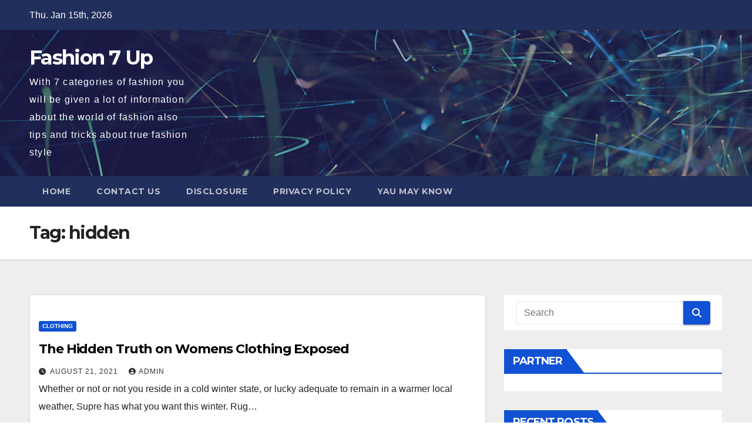

--- FILE ---
content_type: text/html; charset=UTF-8
request_url: https://www.f7up.com/tag/hidden/
body_size: 8700
content:
<!DOCTYPE html>
<html lang="en-US">
<head>
<meta charset="UTF-8">
<meta name="viewport" content="width=device-width, initial-scale=1">
<link rel="profile" href="https://gmpg.org/xfn/11">
<title>hidden &#8211; Fashion 7 Up</title>
<link rel='dns-prefetch' href='//fonts.googleapis.com' />
<link rel='dns-prefetch' href='//s.w.org' />
<link rel="alternate" type="application/rss+xml" title="Fashion 7 Up &raquo; Feed" href="https://www.f7up.com/feed/" />
<link rel="alternate" type="application/rss+xml" title="Fashion 7 Up &raquo; Comments Feed" href="https://www.f7up.com/comments/feed/" />
<link rel="alternate" type="application/rss+xml" title="Fashion 7 Up &raquo; hidden Tag Feed" href="https://www.f7up.com/tag/hidden/feed/" />
		<script>
			window._wpemojiSettings = {"baseUrl":"https:\/\/s.w.org\/images\/core\/emoji\/13.0.0\/72x72\/","ext":".png","svgUrl":"https:\/\/s.w.org\/images\/core\/emoji\/13.0.0\/svg\/","svgExt":".svg","source":{"concatemoji":"https:\/\/www.f7up.com\/wp-includes\/js\/wp-emoji-release.min.js?ver=5.5.15"}};
			!function(e,a,t){var n,r,o,i=a.createElement("canvas"),p=i.getContext&&i.getContext("2d");function s(e,t){var a=String.fromCharCode;p.clearRect(0,0,i.width,i.height),p.fillText(a.apply(this,e),0,0);e=i.toDataURL();return p.clearRect(0,0,i.width,i.height),p.fillText(a.apply(this,t),0,0),e===i.toDataURL()}function c(e){var t=a.createElement("script");t.src=e,t.defer=t.type="text/javascript",a.getElementsByTagName("head")[0].appendChild(t)}for(o=Array("flag","emoji"),t.supports={everything:!0,everythingExceptFlag:!0},r=0;r<o.length;r++)t.supports[o[r]]=function(e){if(!p||!p.fillText)return!1;switch(p.textBaseline="top",p.font="600 32px Arial",e){case"flag":return s([127987,65039,8205,9895,65039],[127987,65039,8203,9895,65039])?!1:!s([55356,56826,55356,56819],[55356,56826,8203,55356,56819])&&!s([55356,57332,56128,56423,56128,56418,56128,56421,56128,56430,56128,56423,56128,56447],[55356,57332,8203,56128,56423,8203,56128,56418,8203,56128,56421,8203,56128,56430,8203,56128,56423,8203,56128,56447]);case"emoji":return!s([55357,56424,8205,55356,57212],[55357,56424,8203,55356,57212])}return!1}(o[r]),t.supports.everything=t.supports.everything&&t.supports[o[r]],"flag"!==o[r]&&(t.supports.everythingExceptFlag=t.supports.everythingExceptFlag&&t.supports[o[r]]);t.supports.everythingExceptFlag=t.supports.everythingExceptFlag&&!t.supports.flag,t.DOMReady=!1,t.readyCallback=function(){t.DOMReady=!0},t.supports.everything||(n=function(){t.readyCallback()},a.addEventListener?(a.addEventListener("DOMContentLoaded",n,!1),e.addEventListener("load",n,!1)):(e.attachEvent("onload",n),a.attachEvent("onreadystatechange",function(){"complete"===a.readyState&&t.readyCallback()})),(n=t.source||{}).concatemoji?c(n.concatemoji):n.wpemoji&&n.twemoji&&(c(n.twemoji),c(n.wpemoji)))}(window,document,window._wpemojiSettings);
		</script>
		<style>
img.wp-smiley,
img.emoji {
	display: inline !important;
	border: none !important;
	box-shadow: none !important;
	height: 1em !important;
	width: 1em !important;
	margin: 0 .07em !important;
	vertical-align: -0.1em !important;
	background: none !important;
	padding: 0 !important;
}
</style>
	<link rel='stylesheet' id='wp-block-library-css'  href='https://www.f7up.com/wp-includes/css/dist/block-library/style.min.css?ver=5.5.15' media='all' />
<link rel='stylesheet' id='wp-block-library-theme-css'  href='https://www.f7up.com/wp-includes/css/dist/block-library/theme.min.css?ver=5.5.15' media='all' />
<link rel='stylesheet' id='newsup-fonts-css'  href='//fonts.googleapis.com/css?family=Montserrat%3A400%2C500%2C700%2C800%7CWork%2BSans%3A300%2C400%2C500%2C600%2C700%2C800%2C900%26display%3Dswap&#038;subset=latin%2Clatin-ext' media='all' />
<link rel='stylesheet' id='bootstrap-css'  href='https://www.f7up.com/wp-content/themes/newsup/css/bootstrap.css?ver=5.5.15' media='all' />
<link rel='stylesheet' id='newsup-style-css'  href='https://www.f7up.com/wp-content/themes/newsup/style.css?ver=5.5.15' media='all' />
<link rel='stylesheet' id='newsup-default-css'  href='https://www.f7up.com/wp-content/themes/newsup/css/colors/default.css?ver=5.5.15' media='all' />
<link rel='stylesheet' id='font-awesome-5-all-css'  href='https://www.f7up.com/wp-content/themes/newsup/css/font-awesome/css/all.min.css?ver=5.5.15' media='all' />
<link rel='stylesheet' id='font-awesome-4-shim-css'  href='https://www.f7up.com/wp-content/themes/newsup/css/font-awesome/css/v4-shims.min.css?ver=5.5.15' media='all' />
<link rel='stylesheet' id='owl-carousel-css'  href='https://www.f7up.com/wp-content/themes/newsup/css/owl.carousel.css?ver=5.5.15' media='all' />
<link rel='stylesheet' id='smartmenus-css'  href='https://www.f7up.com/wp-content/themes/newsup/css/jquery.smartmenus.bootstrap.css?ver=5.5.15' media='all' />
<link rel='stylesheet' id='newsup-custom-css-css'  href='https://www.f7up.com/wp-content/themes/newsup/inc/ansar/customize/css/customizer.css?ver=1.0' media='all' />
<script src='https://www.f7up.com/wp-includes/js/jquery/jquery.js?ver=1.12.4-wp' id='jquery-core-js'></script>
<script src='https://www.f7up.com/wp-content/themes/newsup/js/navigation.js?ver=5.5.15' id='newsup-navigation-js'></script>
<script src='https://www.f7up.com/wp-content/themes/newsup/js/bootstrap.js?ver=5.5.15' id='bootstrap-js'></script>
<script src='https://www.f7up.com/wp-content/themes/newsup/js/owl.carousel.min.js?ver=5.5.15' id='owl-carousel-min-js'></script>
<script src='https://www.f7up.com/wp-content/themes/newsup/js/jquery.smartmenus.js?ver=5.5.15' id='smartmenus-js-js'></script>
<script src='https://www.f7up.com/wp-content/themes/newsup/js/jquery.smartmenus.bootstrap.js?ver=5.5.15' id='bootstrap-smartmenus-js-js'></script>
<script src='https://www.f7up.com/wp-content/themes/newsup/js/jquery.marquee.js?ver=5.5.15' id='newsup-marquee-js-js'></script>
<script src='https://www.f7up.com/wp-content/themes/newsup/js/main.js?ver=5.5.15' id='newsup-main-js-js'></script>
<link rel="https://api.w.org/" href="https://www.f7up.com/wp-json/" /><link rel="alternate" type="application/json" href="https://www.f7up.com/wp-json/wp/v2/tags/281" /><link rel="EditURI" type="application/rsd+xml" title="RSD" href="https://www.f7up.com/xmlrpc.php?rsd" />
<link rel="wlwmanifest" type="application/wlwmanifest+xml" href="https://www.f7up.com/wp-includes/wlwmanifest.xml" /> 
<meta name="generator" content="WordPress 5.5.15" />
<!-- MagenetMonetization V: 1.0.29.3--><!-- MagenetMonetization 1 --><!-- MagenetMonetization 1.1 --> 
<style type="text/css" id="custom-background-css">
    .wrapper { background-color: #eee; }
</style>
    <style type="text/css">
            body .site-title a,
        body .site-description {
            color: #fff;
        }

        .site-branding-text .site-title a {
                font-size: px;
            }

            @media only screen and (max-width: 640px) {
                .site-branding-text .site-title a {
                    font-size: 40px;

                }
            }

            @media only screen and (max-width: 375px) {
                .site-branding-text .site-title a {
                    font-size: 32px;

                }
            }

        </style>
    </head>
<body class="archive tag tag-hidden tag-281 wp-embed-responsive hfeed ta-hide-date-author-in-list" >
<div id="page" class="site">
<a class="skip-link screen-reader-text" href="#content">
Skip to content</a>
  <div class="wrapper" id="custom-background-css">
    <header class="mg-headwidget">
      <!--==================== TOP BAR ====================-->
      <div class="mg-head-detail hidden-xs">
    <div class="container-fluid">
        <div class="row align-items-center">
            <div class="col-md-6 col-xs-12">
                <ul class="info-left">
                                <li>Thu. Jan 15th, 2026             </li>
                        </ul>
            </div>
            <div class="col-md-6 col-xs-12">
                <ul class="mg-social info-right">
                                    </ul>
            </div>
        </div>
    </div>
</div>
      <div class="clearfix"></div>

      
      <div class="mg-nav-widget-area-back" style='background-image: url("https://www.f7up.com/wp-content/themes/newsup/images/head-back.jpg" );'>
                <div class="overlay">
          <div class="inner"  style="background-color:rgba(32,47,91,0.4);" > 
              <div class="container-fluid">
                  <div class="mg-nav-widget-area">
                    <div class="row align-items-center">
                      <div class="col-md-3 text-center-xs">
                        <div class="navbar-header">
                          <div class="site-logo">
                                                      </div>
                          <div class="site-branding-text ">
                                                            <p class="site-title"> <a href="https://www.f7up.com/" rel="home">Fashion 7 Up</a></p>
                                                            <p class="site-description">With 7 categories of fashion you will be given a lot of information about the world of fashion also tips and tricks about true fashion style</p>
                          </div>    
                        </div>
                      </div>
                                          </div>
                  </div>
              </div>
          </div>
        </div>
      </div>
    <div class="mg-menu-full">
      <nav class="navbar navbar-expand-lg navbar-wp">
        <div class="container-fluid">
          <!-- Right nav -->
          <div class="m-header align-items-center">
                            <a class="mobilehomebtn" href="https://www.f7up.com"><span class="fa-solid fa-house-chimney"></span></a>
              <!-- navbar-toggle -->
              <button class="navbar-toggler mx-auto" type="button" data-toggle="collapse" data-target="#navbar-wp" aria-controls="navbarSupportedContent" aria-expanded="false" aria-label="Toggle navigation">
                <span class="burger">
                  <span class="burger-line"></span>
                  <span class="burger-line"></span>
                  <span class="burger-line"></span>
                </span>
              </button>
              <!-- /navbar-toggle -->
                            
          </div>
          <!-- /Right nav --> 
          <div class="collapse navbar-collapse" id="navbar-wp">
            <div class="d-md-block">
              <ul class="nav navbar-nav mr-auto "><li class="nav-item menu-item "><a class="nav-link " href="https://www.f7up.com/" title="Home">Home</a></li><li class="nav-item menu-item page_item dropdown page-item-3509"><a class="nav-link" href="https://www.f7up.com/contact-us/">CONTACT US</a></li><li class="nav-item menu-item page_item dropdown page-item-3511"><a class="nav-link" href="https://www.f7up.com/disclosure/">DISCLOSURE</a></li><li class="nav-item menu-item page_item dropdown page-item-3"><a class="nav-link" href="https://www.f7up.com/privacy-policy/">Privacy Policy</a></li><li class="nav-item menu-item page_item dropdown page-item-3532"><a class="nav-link" href="https://www.f7up.com/yau-may-know/">Yau May Know</a></li></ul>
            </div>      
          </div>
          <!-- Right nav -->
          <div class="desk-header d-lg-flex pl-3 ml-auto my-2 my-lg-0 position-relative align-items-center">
                      </div>
          <!-- /Right nav -->
      </div>
      </nav> <!-- /Navigation -->
    </div>
</header>
<div class="clearfix"></div> <!--==================== Newsup breadcrumb section ====================-->
<div class="mg-breadcrumb-section" style='background: url("https://www.f7up.com/wp-content/themes/newsup/images/head-back.jpg" ) repeat scroll center 0 #143745;'>
   <div class="overlay">       <div class="container-fluid">
        <div class="row">
          <div class="col-md-12 col-sm-12">
            <div class="mg-breadcrumb-title">
              <h1 class="title">Tag: <span>hidden</span></h1>            </div>
          </div>
        </div>
      </div>
   </div> </div>
<div class="clearfix"></div><!--container-->
    <div id="content" class="container-fluid archive-class">
        <!--row-->
            <div class="row">
                                    <div class="col-md-8">
                <!-- mg-posts-sec mg-posts-modul-6 -->
<div class="mg-posts-sec mg-posts-modul-6">
    <!-- mg-posts-sec-inner -->
    <div class="mg-posts-sec-inner">
                    <article id="post-2937" class="d-md-flex mg-posts-sec-post align-items-center post-2937 post type-post status-publish format-standard hentry category-clothing tag-clothing tag-exposed tag-hidden tag-truth tag-womens">
                                <div class="mg-sec-top-post py-3 col">
                    <div class="mg-blog-category"><a class="newsup-categories category-color-1" href="https://www.f7up.com/category/clothing/" alt="View all posts in Clothing"> 
                                 Clothing
                             </a></div> 
                    <h4 class="entry-title title"><a href="https://www.f7up.com/the-hidden-truth-on-womens-clothing-exposed/">The Hidden Truth on Womens Clothing Exposed</a></h4>
                            <div class="mg-blog-meta"> 
                    <span class="mg-blog-date"><i class="fas fa-clock"></i>
            <a href="https://www.f7up.com/2021/08/">
                August 21, 2021            </a>
        </span>
            <a class="auth" href="https://www.f7up.com/author/admin/">
            <i class="fas fa-user-circle"></i>admin        </a>
            </div> 
                        <div class="mg-content">
                        <p>Whether or not or not you reside in a cold winter state, or lucky adequate to remain in a warmer local weather, Supre has what you want this winter. Rug&hellip;</p>
                    </div>
                </div>
            </article>
                    <article id="post-2095" class="d-md-flex mg-posts-sec-post align-items-center post-2095 post type-post status-publish format-standard hentry category-clothing tag-clothing tag-hidden tag-solutions tag-unmasked tag-womens">
                                <div class="mg-sec-top-post py-3 col">
                    <div class="mg-blog-category"><a class="newsup-categories category-color-1" href="https://www.f7up.com/category/clothing/" alt="View all posts in Clothing"> 
                                 Clothing
                             </a></div> 
                    <h4 class="entry-title title"><a href="https://www.f7up.com/hidden-solutions-to-womens-clothing-unmasked/">Hidden Solutions To Womens Clothing Unmasked</a></h4>
                            <div class="mg-blog-meta"> 
                    <span class="mg-blog-date"><i class="fas fa-clock"></i>
            <a href="https://www.f7up.com/2021/02/">
                February 10, 2021            </a>
        </span>
            <a class="auth" href="https://www.f7up.com/author/admin/">
            <i class="fas fa-user-circle"></i>admin        </a>
            </div> 
                        <div class="mg-content">
                        <p>Store Fashion Values for Women, Men and Home. Amazon Household helps you with offers, suggestions, and emails based in your kid&#8217;s age. With tons of plus-measurement decisions, new styles dropping&hellip;</p>
                    </div>
                </div>
            </article>
                    <article id="post-1831" class="d-md-flex mg-posts-sec-post align-items-center post-1831 post type-post status-publish format-standard hentry category-shoes tag-exposed tag-hidden tag-hiking tag-shoes tag-truth">
                                <div class="mg-sec-top-post py-3 col">
                    <div class="mg-blog-category"><a class="newsup-categories category-color-1" href="https://www.f7up.com/category/shoes/" alt="View all posts in Shoes"> 
                                 Shoes
                             </a></div> 
                    <h4 class="entry-title title"><a href="https://www.f7up.com/the-hidden-truth-on-hiking-shoes-exposed/">The Hidden Truth on Hiking Shoes Exposed</a></h4>
                            <div class="mg-blog-meta"> 
                    <span class="mg-blog-date"><i class="fas fa-clock"></i>
            <a href="https://www.f7up.com/2021/01/">
                January 15, 2021            </a>
        </span>
            <a class="auth" href="https://www.f7up.com/author/admin/">
            <i class="fas fa-user-circle"></i>admin        </a>
            </div> 
                        <div class="mg-content">
                        <p>Michael Jordan&#8217;s Air Jordan shoes ushered within the motion of elite sneaker custom. A zipper on a trainer (along with laces) sounds somewhat off-kilter. However in Nike&#8217;s Air Zoom Pegasus&hellip;</p>
                    </div>
                </div>
            </article>
                    <article id="post-447" class="d-md-flex mg-posts-sec-post align-items-center post-447 post type-post status-publish format-standard hentry category-dress tag-dress tag-hidden tag-solutions tag-unmasked">
                                <div class="mg-sec-top-post py-3 col">
                    <div class="mg-blog-category"><a class="newsup-categories category-color-1" href="https://www.f7up.com/category/dress/" alt="View all posts in Dress"> 
                                 Dress
                             </a></div> 
                    <h4 class="entry-title title"><a href="https://www.f7up.com/hidden-solutions-to-prom-dress-unmasked/">Hidden Solutions To Prom Dress Unmasked</a></h4>
                            <div class="mg-blog-meta"> 
                    <span class="mg-blog-date"><i class="fas fa-clock"></i>
            <a href="https://www.f7up.com/2020/08/">
                August 25, 2020            </a>
        </span>
            <a class="auth" href="https://www.f7up.com/author/admin/">
            <i class="fas fa-user-circle"></i>admin        </a>
            </div> 
                        <div class="mg-content">
                        <p>Tej Toor&#8217;s marriage ceremony was June 30 in Norfolk, Va. Her bridal social gathering included four women and three males. For the ladies, the bride chose a shade scheme of&hellip;</p>
                    </div>
                </div>
            </article>
                    <article id="post-931" class="d-md-flex mg-posts-sec-post align-items-center post-931 post type-post status-publish format-standard hentry category-jewelry tag-hidden tag-jewelry tag-responses tag-store tag-unmasked">
                                <div class="mg-sec-top-post py-3 col">
                    <div class="mg-blog-category"><a class="newsup-categories category-color-1" href="https://www.f7up.com/category/jewelry/" alt="View all posts in Jewelry"> 
                                 Jewelry
                             </a></div> 
                    <h4 class="entry-title title"><a href="https://www.f7up.com/hidden-responses-to-jewelry-store-unmasked/">Hidden Responses To Jewelry Store Unmasked</a></h4>
                            <div class="mg-blog-meta"> 
                    <span class="mg-blog-date"><i class="fas fa-clock"></i>
            <a href="https://www.f7up.com/2020/08/">
                August 5, 2020            </a>
        </span>
            <a class="auth" href="https://www.f7up.com/author/admin/">
            <i class="fas fa-user-circle"></i>admin        </a>
            </div> 
                        <div class="mg-content">
                        <p>Dare to be totally totally different and add an alternate accent to your look this season. Whether you might be heading straight to a contest or simply want to enhance&hellip;</p>
                    </div>
                </div>
            </article>
                    <div class="col-md-12 text-center d-flex justify-content-center">
                
	<nav class="navigation pagination" role="navigation" aria-label="Posts">
		<h2 class="screen-reader-text">Posts navigation</h2>
		<div class="nav-links"><span aria-current="page" class="page-numbers current">1</span>
<a class="page-numbers" href="https://www.f7up.com/tag/hidden/page/2/">2</a>
<a class="page-numbers" href="https://www.f7up.com/tag/hidden/page/3/">3</a>
<a class="next page-numbers" href="https://www.f7up.com/tag/hidden/page/2/"><i class="fa fa-angle-right"></i></a></div>
	</nav>                            
            </div>
            </div>
    <!-- // mg-posts-sec-inner -->
</div>
<!-- // mg-posts-sec block_6 -->             </div>
                            <aside class="col-md-4">
                <!-- MagenetMonetization 4 -->
<aside id="secondary" class="widget-area" role="complementary">
	<div id="sidebar-right" class="mg-sidebar">
		<!-- MagenetMonetization 5 --><div id="search-2" class="mg-widget widget_search"><form role="search" method="get" id="searchform" action="https://www.f7up.com/">
  <div class="input-group">
    <input type="search" class="form-control" placeholder="Search" value="" name="s" />
    <span class="input-group-btn btn-default">
    <button type="submit" class="btn"> <i class="fas fa-search"></i> </button>
    </span> </div>
</form></div><!-- MagenetMonetization 5 --><div id="execphp-2" class="mg-widget widget_execphp"><div class="mg-wid-title"><h6 class="wtitle">Partner</h6></div>			<div class="execphpwidget"></div>
		</div><!-- MagenetMonetization 5 -->
		<div id="recent-posts-2" class="mg-widget widget_recent_entries">
		<div class="mg-wid-title"><h6 class="wtitle">Recent Posts</h6></div>
		<ul>
											<li>
					<a href="https://www.f7up.com/the-single-best-technique-to-use-for-mens-clothing-unveiled/">The Single Best Technique To Use For Mens Clothing Unveiled</a>
									</li>
											<li>
					<a href="https://www.f7up.com/the-jewelry-diaries/">The Jewelry Diaries</a>
									</li>
											<li>
					<a href="https://www.f7up.com/the-nice-the-bad-and-golf-shoes/">The Nice, The Bad and Golf Shoes</a>
									</li>
											<li>
					<a href="https://www.f7up.com/dress-dead-or-alive/">Dress &#8211; Dead or Alive?</a>
									</li>
											<li>
					<a href="https://www.f7up.com/the-benefits-of-designer-handbags/">The Benefits Of Designer Handbags</a>
									</li>
											<li>
					<a href="https://www.f7up.com/how-can-you-get-womens-clothing/">How Can You Get Womens Clothing?</a>
									</li>
											<li>
					<a href="https://www.f7up.com/effective-techniques-for-jewelry-that-one-may-use-beginning-today/">Effective Techniques For Jewelry That One May Use Beginning Today</a>
									</li>
											<li>
					<a href="https://www.f7up.com/fashion-style-a-close-anaylsis-on-what-works-and-what-doesnt/">Fashion Style &#8211; A Close Anaylsis on What Works and What Doesn&#8217;t</a>
									</li>
											<li>
					<a href="https://www.f7up.com/a-secret-weapon-for-prom-dress/">A Secret Weapon For Prom Dress</a>
									</li>
											<li>
					<a href="https://www.f7up.com/rumored-buzz-on-ray-ban-sunglasses-exposed/">Rumored Buzz on Ray Ban Sunglasses Exposed</a>
									</li>
					</ul>

		</div><!-- MagenetMonetization 5 --><div id="archives-2" class="mg-widget widget_archive"><div class="mg-wid-title"><h6 class="wtitle">Archives</h6></div>		<label class="screen-reader-text" for="archives-dropdown-2">Archives</label>
		<select id="archives-dropdown-2" name="archive-dropdown">
			
			<option value="">Select Month</option>
				<option value='https://www.f7up.com/2021/08/'> August 2021 </option>
	<option value='https://www.f7up.com/2021/07/'> July 2021 </option>
	<option value='https://www.f7up.com/2021/06/'> June 2021 </option>
	<option value='https://www.f7up.com/2021/05/'> May 2021 </option>
	<option value='https://www.f7up.com/2021/04/'> April 2021 </option>
	<option value='https://www.f7up.com/2021/03/'> March 2021 </option>
	<option value='https://www.f7up.com/2021/02/'> February 2021 </option>
	<option value='https://www.f7up.com/2021/01/'> January 2021 </option>
	<option value='https://www.f7up.com/2020/12/'> December 2020 </option>
	<option value='https://www.f7up.com/2020/11/'> November 2020 </option>
	<option value='https://www.f7up.com/2020/10/'> October 2020 </option>
	<option value='https://www.f7up.com/2020/09/'> September 2020 </option>
	<option value='https://www.f7up.com/2020/08/'> August 2020 </option>
	<option value='https://www.f7up.com/2020/07/'> July 2020 </option>
	<option value='https://www.f7up.com/2020/06/'> June 2020 </option>
	<option value='https://www.f7up.com/2020/05/'> May 2020 </option>
	<option value='https://www.f7up.com/2020/04/'> April 2020 </option>
	<option value='https://www.f7up.com/2020/03/'> March 2020 </option>
	<option value='https://www.f7up.com/2020/02/'> February 2020 </option>
	<option value='https://www.f7up.com/2020/01/'> January 2020 </option>
	<option value='https://www.f7up.com/2019/12/'> December 2019 </option>
	<option value='https://www.f7up.com/2019/11/'> November 2019 </option>
	<option value='https://www.f7up.com/2019/10/'> October 2019 </option>
	<option value='https://www.f7up.com/2019/09/'> September 2019 </option>
	<option value='https://www.f7up.com/2019/08/'> August 2019 </option>

		</select>

<script>
/* <![CDATA[ */
(function() {
	var dropdown = document.getElementById( "archives-dropdown-2" );
	function onSelectChange() {
		if ( dropdown.options[ dropdown.selectedIndex ].value !== '' ) {
			document.location.href = this.options[ this.selectedIndex ].value;
		}
	}
	dropdown.onchange = onSelectChange;
})();
/* ]]> */
</script>
			</div><!-- MagenetMonetization 5 --><div id="categories-2" class="mg-widget widget_categories"><div class="mg-wid-title"><h6 class="wtitle">Categories</h6></div>
			<ul>
					<li class="cat-item cat-item-35"><a href="https://www.f7up.com/category/clothing/">Clothing</a>
</li>
	<li class="cat-item cat-item-2"><a href="https://www.f7up.com/category/dress/">Dress</a>
</li>
	<li class="cat-item cat-item-1"><a href="https://www.f7up.com/category/fashion/">Fashion</a>
</li>
	<li class="cat-item cat-item-25"><a href="https://www.f7up.com/category/handbags/">Handbags</a>
</li>
	<li class="cat-item cat-item-10"><a href="https://www.f7up.com/category/jewelry/">Jewelry</a>
</li>
	<li class="cat-item cat-item-13"><a href="https://www.f7up.com/category/shoes/">Shoes</a>
</li>
	<li class="cat-item cat-item-6"><a href="https://www.f7up.com/category/sunglasses/">Sunglasses</a>
</li>
			</ul>

			</div><!-- MagenetMonetization 5 --><div id="tag_cloud-2" class="mg-widget widget_tag_cloud"><div class="mg-wid-title"><h6 class="wtitle">Tags</h6></div><div class="tagcloud"><a href="https://www.f7up.com/tag/about/" class="tag-cloud-link tag-link-21 tag-link-position-1" style="font-size: 22pt;" aria-label="about (194 items)">about</a>
<a href="https://www.f7up.com/tag/article/" class="tag-cloud-link tag-link-15 tag-link-position-2" style="font-size: 8pt;" aria-label="article (14 items)">article</a>
<a href="https://www.f7up.com/tag/aviator/" class="tag-cloud-link tag-link-212 tag-link-position-3" style="font-size: 10.27027027027pt;" aria-label="aviator (22 items)">aviator</a>
<a href="https://www.f7up.com/tag/bridal/" class="tag-cloud-link tag-link-54 tag-link-position-4" style="font-size: 9.2612612612613pt;" aria-label="bridal (18 items)">bridal</a>
<a href="https://www.f7up.com/tag/clothing/" class="tag-cloud-link tag-link-38 tag-link-position-5" style="font-size: 19.099099099099pt;" aria-label="clothing (114 items)">clothing</a>
<a href="https://www.f7up.com/tag/custom/" class="tag-cloud-link tag-link-96 tag-link-position-6" style="font-size: 9.5135135135135pt;" aria-label="custom (19 items)">custom</a>
<a href="https://www.f7up.com/tag/designer/" class="tag-cloud-link tag-link-53 tag-link-position-7" style="font-size: 13.171171171171pt;" aria-label="designer (38 items)">designer</a>
<a href="https://www.f7up.com/tag/details/" class="tag-cloud-link tag-link-158 tag-link-position-8" style="font-size: 9.2612612612613pt;" aria-label="details (18 items)">details</a>
<a href="https://www.f7up.com/tag/dress/" class="tag-cloud-link tag-link-60 tag-link-position-9" style="font-size: 14.810810810811pt;" aria-label="dress (51 items)">dress</a>
<a href="https://www.f7up.com/tag/dresses/" class="tag-cloud-link tag-link-5 tag-link-position-10" style="font-size: 15.315315315315pt;" aria-label="dresses (57 items)">dresses</a>
<a href="https://www.f7up.com/tag/explained/" class="tag-cloud-link tag-link-73 tag-link-position-11" style="font-size: 8pt;" aria-label="explained (14 items)">explained</a>
<a href="https://www.f7up.com/tag/exposed/" class="tag-cloud-link tag-link-83 tag-link-position-12" style="font-size: 9.5135135135135pt;" aria-label="exposed (19 items)">exposed</a>
<a href="https://www.f7up.com/tag/facts/" class="tag-cloud-link tag-link-43 tag-link-position-13" style="font-size: 8.6306306306306pt;" aria-label="facts (16 items)">facts</a>
<a href="https://www.f7up.com/tag/fashion/" class="tag-cloud-link tag-link-31 tag-link-position-14" style="font-size: 18.720720720721pt;" aria-label="fashion (107 items)">fashion</a>
<a href="https://www.f7up.com/tag/gucci/" class="tag-cloud-link tag-link-28 tag-link-position-15" style="font-size: 11.783783783784pt;" aria-label="gucci (29 items)">gucci</a>
<a href="https://www.f7up.com/tag/guide/" class="tag-cloud-link tag-link-138 tag-link-position-16" style="font-size: 10.27027027027pt;" aria-label="guide (22 items)">guide</a>
<a href="https://www.f7up.com/tag/handbags/" class="tag-cloud-link tag-link-29 tag-link-position-17" style="font-size: 18.972972972973pt;" aria-label="handbags (111 items)">handbags</a>
<a href="https://www.f7up.com/tag/hermes/" class="tag-cloud-link tag-link-40 tag-link-position-18" style="font-size: 8.6306306306306pt;" aria-label="hermes (16 items)">hermes</a>
<a href="https://www.f7up.com/tag/hidden/" class="tag-cloud-link tag-link-281 tag-link-position-19" style="font-size: 8pt;" aria-label="hidden (14 items)">hidden</a>
<a href="https://www.f7up.com/tag/homecoming/" class="tag-cloud-link tag-link-197 tag-link-position-20" style="font-size: 9.2612612612613pt;" aria-label="homecoming (18 items)">homecoming</a>
<a href="https://www.f7up.com/tag/jewelry/" class="tag-cloud-link tag-link-11 tag-link-position-21" style="font-size: 18.720720720721pt;" aria-label="jewelry (105 items)">jewelry</a>
<a href="https://www.f7up.com/tag/learn/" class="tag-cloud-link tag-link-68 tag-link-position-22" style="font-size: 11.153153153153pt;" aria-label="learn (26 items)">learn</a>
<a href="https://www.f7up.com/tag/leather/" class="tag-cloud-link tag-link-120 tag-link-position-23" style="font-size: 8.6306306306306pt;" aria-label="leather (16 items)">leather</a>
<a href="https://www.f7up.com/tag/louis/" class="tag-cloud-link tag-link-160 tag-link-position-24" style="font-size: 9.009009009009pt;" aria-label="louis (17 items)">louis</a>
<a href="https://www.f7up.com/tag/pandora/" class="tag-cloud-link tag-link-123 tag-link-position-25" style="font-size: 9.7657657657658pt;" aria-label="pandora (20 items)">pandora</a>
<a href="https://www.f7up.com/tag/people/" class="tag-cloud-link tag-link-45 tag-link-position-26" style="font-size: 9.2612612612613pt;" aria-label="people (18 items)">people</a>
<a href="https://www.f7up.com/tag/polarized/" class="tag-cloud-link tag-link-139 tag-link-position-27" style="font-size: 11.153153153153pt;" aria-label="polarized (26 items)">polarized</a>
<a href="https://www.f7up.com/tag/questions/" class="tag-cloud-link tag-link-176 tag-link-position-28" style="font-size: 10.27027027027pt;" aria-label="questions (22 items)">questions</a>
<a href="https://www.f7up.com/tag/report/" class="tag-cloud-link tag-link-205 tag-link-position-29" style="font-size: 10.774774774775pt;" aria-label="report (24 items)">report</a>
<a href="https://www.f7up.com/tag/revealed/" class="tag-cloud-link tag-link-48 tag-link-position-30" style="font-size: 14.054054054054pt;" aria-label="revealed (45 items)">revealed</a>
<a href="https://www.f7up.com/tag/secret/" class="tag-cloud-link tag-link-8 tag-link-position-31" style="font-size: 11.153153153153pt;" aria-label="secret (26 items)">secret</a>
<a href="https://www.f7up.com/tag/shoes/" class="tag-cloud-link tag-link-17 tag-link-position-32" style="font-size: 17.837837837838pt;" aria-label="shoes (90 items)">shoes</a>
<a href="https://www.f7up.com/tag/should/" class="tag-cloud-link tag-link-27 tag-link-position-33" style="font-size: 9.7657657657658pt;" aria-label="should (20 items)">should</a>
<a href="https://www.f7up.com/tag/simple/" class="tag-cloud-link tag-link-39 tag-link-position-34" style="font-size: 10.774774774775pt;" aria-label="simple (24 items)">simple</a>
<a href="https://www.f7up.com/tag/store/" class="tag-cloud-link tag-link-70 tag-link-position-35" style="font-size: 14.054054054054pt;" aria-label="store (45 items)">store</a>
<a href="https://www.f7up.com/tag/story/" class="tag-cloud-link tag-link-64 tag-link-position-36" style="font-size: 8.6306306306306pt;" aria-label="story (16 items)">story</a>
<a href="https://www.f7up.com/tag/style/" class="tag-cloud-link tag-link-32 tag-link-position-37" style="font-size: 9.009009009009pt;" aria-label="style (17 items)">style</a>
<a href="https://www.f7up.com/tag/sunglasses/" class="tag-cloud-link tag-link-9 tag-link-position-38" style="font-size: 18.972972972973pt;" aria-label="sunglasses (111 items)">sunglasses</a>
<a href="https://www.f7up.com/tag/thing/" class="tag-cloud-link tag-link-93 tag-link-position-39" style="font-size: 8pt;" aria-label="thing (14 items)">thing</a>
<a href="https://www.f7up.com/tag/today/" class="tag-cloud-link tag-link-18 tag-link-position-40" style="font-size: 14.18018018018pt;" aria-label="today (46 items)">today</a>
<a href="https://www.f7up.com/tag/truth/" class="tag-cloud-link tag-link-235 tag-link-position-41" style="font-size: 9.7657657657658pt;" aria-label="truth (20 items)">truth</a>
<a href="https://www.f7up.com/tag/vintage/" class="tag-cloud-link tag-link-65 tag-link-position-42" style="font-size: 8.6306306306306pt;" aria-label="vintage (16 items)">vintage</a>
<a href="https://www.f7up.com/tag/vuitton/" class="tag-cloud-link tag-link-161 tag-link-position-43" style="font-size: 9.009009009009pt;" aria-label="vuitton (17 items)">vuitton</a>
<a href="https://www.f7up.com/tag/white/" class="tag-cloud-link tag-link-4 tag-link-position-44" style="font-size: 8.6306306306306pt;" aria-label="white (16 items)">white</a>
<a href="https://www.f7up.com/tag/womens/" class="tag-cloud-link tag-link-37 tag-link-position-45" style="font-size: 10.27027027027pt;" aria-label="womens (22 items)">womens</a></div>
</div>	</div>
</aside><!-- #secondary -->
            </aside>
                    </div>
        <!--/row-->
    </div>
<!--container-->
<!-- wmm d -->    <div class="container-fluid missed-section mg-posts-sec-inner">
          
        <div class="missed-inner">
            <div class="row">
                                <div class="col-md-12">
                    <div class="mg-sec-title">
                        <!-- mg-sec-title -->
                        <h4>You missed</h4>
                    </div>
                </div>
                                <!--col-md-3-->
                <div class="col-lg-3 col-sm-6 pulse animated">
                    <div class="mg-blog-post-3 minh back-img mb-lg-0" >
                        <a class="link-div" href="https://www.f7up.com/the-single-best-technique-to-use-for-mens-clothing-unveiled/"></a>
                        <div class="mg-blog-inner">
                        <div class="mg-blog-category"><a class="newsup-categories category-color-1" href="https://www.f7up.com/category/clothing/" alt="View all posts in Clothing"> 
                                 Clothing
                             </a></div> 
                        <h4 class="title"> <a href="https://www.f7up.com/the-single-best-technique-to-use-for-mens-clothing-unveiled/" title="Permalink to: The Single Best Technique To Use For Mens Clothing Unveiled"> The Single Best Technique To Use For Mens Clothing Unveiled</a> </h4>
                                    <div class="mg-blog-meta"> 
                    <span class="mg-blog-date"><i class="fas fa-clock"></i>
            <a href="https://www.f7up.com/2021/08/">
                August 31, 2021            </a>
        </span>
            <a class="auth" href="https://www.f7up.com/author/admin/">
            <i class="fas fa-user-circle"></i>admin        </a>
            </div> 
                            </div>
                    </div>
                </div>
                <!--/col-md-3-->
                                <!--col-md-3-->
                <div class="col-lg-3 col-sm-6 pulse animated">
                    <div class="mg-blog-post-3 minh back-img mb-lg-0" >
                        <a class="link-div" href="https://www.f7up.com/the-jewelry-diaries/"></a>
                        <div class="mg-blog-inner">
                        <div class="mg-blog-category"><a class="newsup-categories category-color-1" href="https://www.f7up.com/category/jewelry/" alt="View all posts in Jewelry"> 
                                 Jewelry
                             </a></div> 
                        <h4 class="title"> <a href="https://www.f7up.com/the-jewelry-diaries/" title="Permalink to: The Jewelry Diaries"> The Jewelry Diaries</a> </h4>
                                    <div class="mg-blog-meta"> 
                    <span class="mg-blog-date"><i class="fas fa-clock"></i>
            <a href="https://www.f7up.com/2021/08/">
                August 30, 2021            </a>
        </span>
            <a class="auth" href="https://www.f7up.com/author/admin/">
            <i class="fas fa-user-circle"></i>admin        </a>
            </div> 
                            </div>
                    </div>
                </div>
                <!--/col-md-3-->
                                <!--col-md-3-->
                <div class="col-lg-3 col-sm-6 pulse animated">
                    <div class="mg-blog-post-3 minh back-img mb-lg-0" >
                        <a class="link-div" href="https://www.f7up.com/the-nice-the-bad-and-golf-shoes/"></a>
                        <div class="mg-blog-inner">
                        <div class="mg-blog-category"><a class="newsup-categories category-color-1" href="https://www.f7up.com/category/shoes/" alt="View all posts in Shoes"> 
                                 Shoes
                             </a></div> 
                        <h4 class="title"> <a href="https://www.f7up.com/the-nice-the-bad-and-golf-shoes/" title="Permalink to: The Nice, The Bad and Golf Shoes"> The Nice, The Bad and Golf Shoes</a> </h4>
                                    <div class="mg-blog-meta"> 
                    <span class="mg-blog-date"><i class="fas fa-clock"></i>
            <a href="https://www.f7up.com/2021/08/">
                August 29, 2021            </a>
        </span>
            <a class="auth" href="https://www.f7up.com/author/admin/">
            <i class="fas fa-user-circle"></i>admin        </a>
            </div> 
                            </div>
                    </div>
                </div>
                <!--/col-md-3-->
                                <!--col-md-3-->
                <div class="col-lg-3 col-sm-6 pulse animated">
                    <div class="mg-blog-post-3 minh back-img mb-lg-0" >
                        <a class="link-div" href="https://www.f7up.com/dress-dead-or-alive/"></a>
                        <div class="mg-blog-inner">
                        <div class="mg-blog-category"><a class="newsup-categories category-color-1" href="https://www.f7up.com/category/dress/" alt="View all posts in Dress"> 
                                 Dress
                             </a></div> 
                        <h4 class="title"> <a href="https://www.f7up.com/dress-dead-or-alive/" title="Permalink to: Dress &#8211; Dead or Alive?"> Dress &#8211; Dead or Alive?</a> </h4>
                                    <div class="mg-blog-meta"> 
                    <span class="mg-blog-date"><i class="fas fa-clock"></i>
            <a href="https://www.f7up.com/2021/08/">
                August 28, 2021            </a>
        </span>
            <a class="auth" href="https://www.f7up.com/author/admin/">
            <i class="fas fa-user-circle"></i>admin        </a>
            </div> 
                            </div>
                    </div>
                </div>
                <!--/col-md-3-->
                            </div>
        </div>
            </div>
    <!--==================== FOOTER AREA ====================-->
        <footer class="footer back-img" style="">
        <div class="overlay" style="background-color: ;">
                <!--Start mg-footer-widget-area-->
                <!--End mg-footer-widget-area-->
            <!--Start mg-footer-widget-area-->
        <div class="mg-footer-bottom-area">
            <div class="container-fluid">
                            <div class="row align-items-center">
                    <!--col-md-4-->
                    <div class="col-md-6">
                        <div class="site-logo">
                                                    </div>
                                                <div class="site-branding-text">
                            <p class="site-title-footer"> <a href="https://www.f7up.com/" rel="home">Fashion 7 Up</a></p>
                            <p class="site-description-footer">With 7 categories of fashion you will be given a lot of information about the world of fashion also tips and tricks about true fashion style</p>
                        </div>
                                            </div>
                    
                    <div class="col-md-6 text-right text-xs">
                        <ul class="mg-social">
                                    <!--/col-md-4-->  
         
                        </ul>
                    </div>
                </div>
                <!--/row-->
            </div>
            <!--/container-->
        </div>
        <!--End mg-footer-widget-area-->
                <div class="mg-footer-copyright">
                        <div class="container-fluid">
            <div class="row">
                 
                <div class="col-md-6 text-xs "> 
                    <p>
                    <a href="https://wordpress.org/">
                    Proudly powered by WordPress                    </a>
                    <span class="sep"> | </span>
                    Theme: Newsup by <a href="https://themeansar.com/" rel="designer">Themeansar</a>.                    </p>
                </div>
                                            <div class="col-md-6 text-md-right text-xs">
                            <ul class="info-right"><li class="nav-item menu-item "><a class="nav-link " href="https://www.f7up.com/" title="Home">Home</a></li><li class="nav-item menu-item page_item dropdown page-item-3509"><a class="nav-link" href="https://www.f7up.com/contact-us/">CONTACT US</a></li><li class="nav-item menu-item page_item dropdown page-item-3511"><a class="nav-link" href="https://www.f7up.com/disclosure/">DISCLOSURE</a></li><li class="nav-item menu-item page_item dropdown page-item-3"><a class="nav-link" href="https://www.f7up.com/privacy-policy/">Privacy Policy</a></li><li class="nav-item menu-item page_item dropdown page-item-3532"><a class="nav-link" href="https://www.f7up.com/yau-may-know/">Yau May Know</a></li></ul>
                        </div>
                                    </div>
            </div>
        </div>
                </div>
        <!--/overlay-->
        </div>
    </footer>
    <!--/footer-->
  </div>
    <!--/wrapper-->
    <!--Scroll To Top-->
        <a href="#" class="ta_upscr bounceInup animated"><i class="fas fa-angle-up"></i></a>
    <!-- /Scroll To Top -->
<script src='https://www.f7up.com/wp-includes/js/wp-embed.min.js?ver=5.5.15' id='wp-embed-js'></script>
<script src='https://www.f7up.com/wp-content/themes/newsup/js/custom.js?ver=5.5.15' id='newsup-custom-js'></script>
	<script>
	/(trident|msie)/i.test(navigator.userAgent)&&document.getElementById&&window.addEventListener&&window.addEventListener("hashchange",function(){var t,e=location.hash.substring(1);/^[A-z0-9_-]+$/.test(e)&&(t=document.getElementById(e))&&(/^(?:a|select|input|button|textarea)$/i.test(t.tagName)||(t.tabIndex=-1),t.focus())},!1);
	</script>
	<div class="mads-block"></div><script defer src="https://static.cloudflareinsights.com/beacon.min.js/vcd15cbe7772f49c399c6a5babf22c1241717689176015" integrity="sha512-ZpsOmlRQV6y907TI0dKBHq9Md29nnaEIPlkf84rnaERnq6zvWvPUqr2ft8M1aS28oN72PdrCzSjY4U6VaAw1EQ==" data-cf-beacon='{"version":"2024.11.0","token":"8442e1b68adb46b19a1ba5f84017b731","r":1,"server_timing":{"name":{"cfCacheStatus":true,"cfEdge":true,"cfExtPri":true,"cfL4":true,"cfOrigin":true,"cfSpeedBrain":true},"location_startswith":null}}' crossorigin="anonymous"></script>
</body>
</html><div class="mads-block"></div>